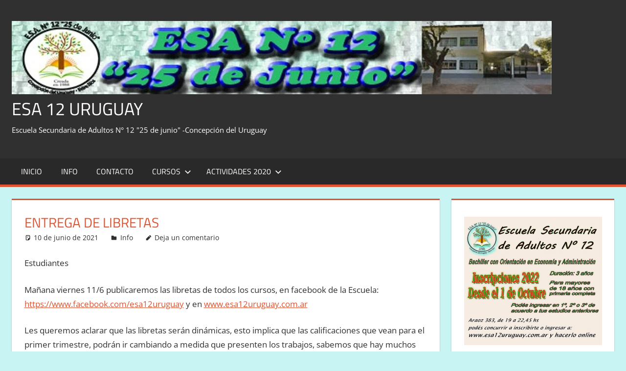

--- FILE ---
content_type: text/html; charset=UTF-8
request_url: https://www.esa12uruguay.com.ar/blog/2021/06/10/entrega-de-libretas/
body_size: 12294
content:
<!DOCTYPE html>
<html lang="es">

<head>
<meta charset="UTF-8">
<meta name="viewport" content="width=device-width, initial-scale=1">
<link rel="profile" href="http://gmpg.org/xfn/11">
<link rel="pingback" href="https://www.esa12uruguay.com.ar/xmlrpc.php">

<title>Entrega de libretas &#8211; ESA 12 Uruguay</title>
<meta name='robots' content='max-image-preview:large' />
	<style>img:is([sizes="auto" i], [sizes^="auto," i]) { contain-intrinsic-size: 3000px 1500px }</style>
	<link rel="alternate" type="application/rss+xml" title="ESA 12 Uruguay &raquo; Feed" href="https://www.esa12uruguay.com.ar/feed/" />
<link rel="alternate" type="application/rss+xml" title="ESA 12 Uruguay &raquo; Feed de los comentarios" href="https://www.esa12uruguay.com.ar/comments/feed/" />
<link rel="alternate" type="application/rss+xml" title="ESA 12 Uruguay &raquo; Comentario Entrega de libretas del feed" href="https://www.esa12uruguay.com.ar/blog/2021/06/10/entrega-de-libretas/feed/" />
<script type="text/javascript">
/* <![CDATA[ */
window._wpemojiSettings = {"baseUrl":"https:\/\/s.w.org\/images\/core\/emoji\/16.0.1\/72x72\/","ext":".png","svgUrl":"https:\/\/s.w.org\/images\/core\/emoji\/16.0.1\/svg\/","svgExt":".svg","source":{"concatemoji":"https:\/\/www.esa12uruguay.com.ar\/wp-includes\/js\/wp-emoji-release.min.js?ver=6.8.3"}};
/*! This file is auto-generated */
!function(s,n){var o,i,e;function c(e){try{var t={supportTests:e,timestamp:(new Date).valueOf()};sessionStorage.setItem(o,JSON.stringify(t))}catch(e){}}function p(e,t,n){e.clearRect(0,0,e.canvas.width,e.canvas.height),e.fillText(t,0,0);var t=new Uint32Array(e.getImageData(0,0,e.canvas.width,e.canvas.height).data),a=(e.clearRect(0,0,e.canvas.width,e.canvas.height),e.fillText(n,0,0),new Uint32Array(e.getImageData(0,0,e.canvas.width,e.canvas.height).data));return t.every(function(e,t){return e===a[t]})}function u(e,t){e.clearRect(0,0,e.canvas.width,e.canvas.height),e.fillText(t,0,0);for(var n=e.getImageData(16,16,1,1),a=0;a<n.data.length;a++)if(0!==n.data[a])return!1;return!0}function f(e,t,n,a){switch(t){case"flag":return n(e,"\ud83c\udff3\ufe0f\u200d\u26a7\ufe0f","\ud83c\udff3\ufe0f\u200b\u26a7\ufe0f")?!1:!n(e,"\ud83c\udde8\ud83c\uddf6","\ud83c\udde8\u200b\ud83c\uddf6")&&!n(e,"\ud83c\udff4\udb40\udc67\udb40\udc62\udb40\udc65\udb40\udc6e\udb40\udc67\udb40\udc7f","\ud83c\udff4\u200b\udb40\udc67\u200b\udb40\udc62\u200b\udb40\udc65\u200b\udb40\udc6e\u200b\udb40\udc67\u200b\udb40\udc7f");case"emoji":return!a(e,"\ud83e\udedf")}return!1}function g(e,t,n,a){var r="undefined"!=typeof WorkerGlobalScope&&self instanceof WorkerGlobalScope?new OffscreenCanvas(300,150):s.createElement("canvas"),o=r.getContext("2d",{willReadFrequently:!0}),i=(o.textBaseline="top",o.font="600 32px Arial",{});return e.forEach(function(e){i[e]=t(o,e,n,a)}),i}function t(e){var t=s.createElement("script");t.src=e,t.defer=!0,s.head.appendChild(t)}"undefined"!=typeof Promise&&(o="wpEmojiSettingsSupports",i=["flag","emoji"],n.supports={everything:!0,everythingExceptFlag:!0},e=new Promise(function(e){s.addEventListener("DOMContentLoaded",e,{once:!0})}),new Promise(function(t){var n=function(){try{var e=JSON.parse(sessionStorage.getItem(o));if("object"==typeof e&&"number"==typeof e.timestamp&&(new Date).valueOf()<e.timestamp+604800&&"object"==typeof e.supportTests)return e.supportTests}catch(e){}return null}();if(!n){if("undefined"!=typeof Worker&&"undefined"!=typeof OffscreenCanvas&&"undefined"!=typeof URL&&URL.createObjectURL&&"undefined"!=typeof Blob)try{var e="postMessage("+g.toString()+"("+[JSON.stringify(i),f.toString(),p.toString(),u.toString()].join(",")+"));",a=new Blob([e],{type:"text/javascript"}),r=new Worker(URL.createObjectURL(a),{name:"wpTestEmojiSupports"});return void(r.onmessage=function(e){c(n=e.data),r.terminate(),t(n)})}catch(e){}c(n=g(i,f,p,u))}t(n)}).then(function(e){for(var t in e)n.supports[t]=e[t],n.supports.everything=n.supports.everything&&n.supports[t],"flag"!==t&&(n.supports.everythingExceptFlag=n.supports.everythingExceptFlag&&n.supports[t]);n.supports.everythingExceptFlag=n.supports.everythingExceptFlag&&!n.supports.flag,n.DOMReady=!1,n.readyCallback=function(){n.DOMReady=!0}}).then(function(){return e}).then(function(){var e;n.supports.everything||(n.readyCallback(),(e=n.source||{}).concatemoji?t(e.concatemoji):e.wpemoji&&e.twemoji&&(t(e.twemoji),t(e.wpemoji)))}))}((window,document),window._wpemojiSettings);
/* ]]> */
</script>

<link rel='stylesheet' id='tortuga-theme-fonts-css' href='https://www.esa12uruguay.com.ar/wp-content/fonts/ed6cad709d7cbb3086f1b0e20f05699a.css?ver=20201110' type='text/css' media='all' />
<style id='wp-emoji-styles-inline-css' type='text/css'>

	img.wp-smiley, img.emoji {
		display: inline !important;
		border: none !important;
		box-shadow: none !important;
		height: 1em !important;
		width: 1em !important;
		margin: 0 0.07em !important;
		vertical-align: -0.1em !important;
		background: none !important;
		padding: 0 !important;
	}
</style>
<link rel='stylesheet' id='wp-block-library-css' href='https://www.esa12uruguay.com.ar/wp-includes/css/dist/block-library/style.min.css?ver=6.8.3' type='text/css' media='all' />
<style id='classic-theme-styles-inline-css' type='text/css'>
/*! This file is auto-generated */
.wp-block-button__link{color:#fff;background-color:#32373c;border-radius:9999px;box-shadow:none;text-decoration:none;padding:calc(.667em + 2px) calc(1.333em + 2px);font-size:1.125em}.wp-block-file__button{background:#32373c;color:#fff;text-decoration:none}
</style>
<style id='global-styles-inline-css' type='text/css'>
:root{--wp--preset--aspect-ratio--square: 1;--wp--preset--aspect-ratio--4-3: 4/3;--wp--preset--aspect-ratio--3-4: 3/4;--wp--preset--aspect-ratio--3-2: 3/2;--wp--preset--aspect-ratio--2-3: 2/3;--wp--preset--aspect-ratio--16-9: 16/9;--wp--preset--aspect-ratio--9-16: 9/16;--wp--preset--color--black: #000000;--wp--preset--color--cyan-bluish-gray: #abb8c3;--wp--preset--color--white: #ffffff;--wp--preset--color--pale-pink: #f78da7;--wp--preset--color--vivid-red: #cf2e2e;--wp--preset--color--luminous-vivid-orange: #ff6900;--wp--preset--color--luminous-vivid-amber: #fcb900;--wp--preset--color--light-green-cyan: #7bdcb5;--wp--preset--color--vivid-green-cyan: #00d084;--wp--preset--color--pale-cyan-blue: #8ed1fc;--wp--preset--color--vivid-cyan-blue: #0693e3;--wp--preset--color--vivid-purple: #9b51e0;--wp--preset--color--primary: #dd5533;--wp--preset--color--secondary: #c43c1a;--wp--preset--color--tertiary: #aa2200;--wp--preset--color--accent: #3355dd;--wp--preset--color--highlight: #2bc41a;--wp--preset--color--light-gray: #f0f0f0;--wp--preset--color--gray: #999999;--wp--preset--color--dark-gray: #303030;--wp--preset--gradient--vivid-cyan-blue-to-vivid-purple: linear-gradient(135deg,rgba(6,147,227,1) 0%,rgb(155,81,224) 100%);--wp--preset--gradient--light-green-cyan-to-vivid-green-cyan: linear-gradient(135deg,rgb(122,220,180) 0%,rgb(0,208,130) 100%);--wp--preset--gradient--luminous-vivid-amber-to-luminous-vivid-orange: linear-gradient(135deg,rgba(252,185,0,1) 0%,rgba(255,105,0,1) 100%);--wp--preset--gradient--luminous-vivid-orange-to-vivid-red: linear-gradient(135deg,rgba(255,105,0,1) 0%,rgb(207,46,46) 100%);--wp--preset--gradient--very-light-gray-to-cyan-bluish-gray: linear-gradient(135deg,rgb(238,238,238) 0%,rgb(169,184,195) 100%);--wp--preset--gradient--cool-to-warm-spectrum: linear-gradient(135deg,rgb(74,234,220) 0%,rgb(151,120,209) 20%,rgb(207,42,186) 40%,rgb(238,44,130) 60%,rgb(251,105,98) 80%,rgb(254,248,76) 100%);--wp--preset--gradient--blush-light-purple: linear-gradient(135deg,rgb(255,206,236) 0%,rgb(152,150,240) 100%);--wp--preset--gradient--blush-bordeaux: linear-gradient(135deg,rgb(254,205,165) 0%,rgb(254,45,45) 50%,rgb(107,0,62) 100%);--wp--preset--gradient--luminous-dusk: linear-gradient(135deg,rgb(255,203,112) 0%,rgb(199,81,192) 50%,rgb(65,88,208) 100%);--wp--preset--gradient--pale-ocean: linear-gradient(135deg,rgb(255,245,203) 0%,rgb(182,227,212) 50%,rgb(51,167,181) 100%);--wp--preset--gradient--electric-grass: linear-gradient(135deg,rgb(202,248,128) 0%,rgb(113,206,126) 100%);--wp--preset--gradient--midnight: linear-gradient(135deg,rgb(2,3,129) 0%,rgb(40,116,252) 100%);--wp--preset--font-size--small: 13px;--wp--preset--font-size--medium: 20px;--wp--preset--font-size--large: 36px;--wp--preset--font-size--x-large: 42px;--wp--preset--spacing--20: 0.44rem;--wp--preset--spacing--30: 0.67rem;--wp--preset--spacing--40: 1rem;--wp--preset--spacing--50: 1.5rem;--wp--preset--spacing--60: 2.25rem;--wp--preset--spacing--70: 3.38rem;--wp--preset--spacing--80: 5.06rem;--wp--preset--shadow--natural: 6px 6px 9px rgba(0, 0, 0, 0.2);--wp--preset--shadow--deep: 12px 12px 50px rgba(0, 0, 0, 0.4);--wp--preset--shadow--sharp: 6px 6px 0px rgba(0, 0, 0, 0.2);--wp--preset--shadow--outlined: 6px 6px 0px -3px rgba(255, 255, 255, 1), 6px 6px rgba(0, 0, 0, 1);--wp--preset--shadow--crisp: 6px 6px 0px rgba(0, 0, 0, 1);}:where(.is-layout-flex){gap: 0.5em;}:where(.is-layout-grid){gap: 0.5em;}body .is-layout-flex{display: flex;}.is-layout-flex{flex-wrap: wrap;align-items: center;}.is-layout-flex > :is(*, div){margin: 0;}body .is-layout-grid{display: grid;}.is-layout-grid > :is(*, div){margin: 0;}:where(.wp-block-columns.is-layout-flex){gap: 2em;}:where(.wp-block-columns.is-layout-grid){gap: 2em;}:where(.wp-block-post-template.is-layout-flex){gap: 1.25em;}:where(.wp-block-post-template.is-layout-grid){gap: 1.25em;}.has-black-color{color: var(--wp--preset--color--black) !important;}.has-cyan-bluish-gray-color{color: var(--wp--preset--color--cyan-bluish-gray) !important;}.has-white-color{color: var(--wp--preset--color--white) !important;}.has-pale-pink-color{color: var(--wp--preset--color--pale-pink) !important;}.has-vivid-red-color{color: var(--wp--preset--color--vivid-red) !important;}.has-luminous-vivid-orange-color{color: var(--wp--preset--color--luminous-vivid-orange) !important;}.has-luminous-vivid-amber-color{color: var(--wp--preset--color--luminous-vivid-amber) !important;}.has-light-green-cyan-color{color: var(--wp--preset--color--light-green-cyan) !important;}.has-vivid-green-cyan-color{color: var(--wp--preset--color--vivid-green-cyan) !important;}.has-pale-cyan-blue-color{color: var(--wp--preset--color--pale-cyan-blue) !important;}.has-vivid-cyan-blue-color{color: var(--wp--preset--color--vivid-cyan-blue) !important;}.has-vivid-purple-color{color: var(--wp--preset--color--vivid-purple) !important;}.has-black-background-color{background-color: var(--wp--preset--color--black) !important;}.has-cyan-bluish-gray-background-color{background-color: var(--wp--preset--color--cyan-bluish-gray) !important;}.has-white-background-color{background-color: var(--wp--preset--color--white) !important;}.has-pale-pink-background-color{background-color: var(--wp--preset--color--pale-pink) !important;}.has-vivid-red-background-color{background-color: var(--wp--preset--color--vivid-red) !important;}.has-luminous-vivid-orange-background-color{background-color: var(--wp--preset--color--luminous-vivid-orange) !important;}.has-luminous-vivid-amber-background-color{background-color: var(--wp--preset--color--luminous-vivid-amber) !important;}.has-light-green-cyan-background-color{background-color: var(--wp--preset--color--light-green-cyan) !important;}.has-vivid-green-cyan-background-color{background-color: var(--wp--preset--color--vivid-green-cyan) !important;}.has-pale-cyan-blue-background-color{background-color: var(--wp--preset--color--pale-cyan-blue) !important;}.has-vivid-cyan-blue-background-color{background-color: var(--wp--preset--color--vivid-cyan-blue) !important;}.has-vivid-purple-background-color{background-color: var(--wp--preset--color--vivid-purple) !important;}.has-black-border-color{border-color: var(--wp--preset--color--black) !important;}.has-cyan-bluish-gray-border-color{border-color: var(--wp--preset--color--cyan-bluish-gray) !important;}.has-white-border-color{border-color: var(--wp--preset--color--white) !important;}.has-pale-pink-border-color{border-color: var(--wp--preset--color--pale-pink) !important;}.has-vivid-red-border-color{border-color: var(--wp--preset--color--vivid-red) !important;}.has-luminous-vivid-orange-border-color{border-color: var(--wp--preset--color--luminous-vivid-orange) !important;}.has-luminous-vivid-amber-border-color{border-color: var(--wp--preset--color--luminous-vivid-amber) !important;}.has-light-green-cyan-border-color{border-color: var(--wp--preset--color--light-green-cyan) !important;}.has-vivid-green-cyan-border-color{border-color: var(--wp--preset--color--vivid-green-cyan) !important;}.has-pale-cyan-blue-border-color{border-color: var(--wp--preset--color--pale-cyan-blue) !important;}.has-vivid-cyan-blue-border-color{border-color: var(--wp--preset--color--vivid-cyan-blue) !important;}.has-vivid-purple-border-color{border-color: var(--wp--preset--color--vivid-purple) !important;}.has-vivid-cyan-blue-to-vivid-purple-gradient-background{background: var(--wp--preset--gradient--vivid-cyan-blue-to-vivid-purple) !important;}.has-light-green-cyan-to-vivid-green-cyan-gradient-background{background: var(--wp--preset--gradient--light-green-cyan-to-vivid-green-cyan) !important;}.has-luminous-vivid-amber-to-luminous-vivid-orange-gradient-background{background: var(--wp--preset--gradient--luminous-vivid-amber-to-luminous-vivid-orange) !important;}.has-luminous-vivid-orange-to-vivid-red-gradient-background{background: var(--wp--preset--gradient--luminous-vivid-orange-to-vivid-red) !important;}.has-very-light-gray-to-cyan-bluish-gray-gradient-background{background: var(--wp--preset--gradient--very-light-gray-to-cyan-bluish-gray) !important;}.has-cool-to-warm-spectrum-gradient-background{background: var(--wp--preset--gradient--cool-to-warm-spectrum) !important;}.has-blush-light-purple-gradient-background{background: var(--wp--preset--gradient--blush-light-purple) !important;}.has-blush-bordeaux-gradient-background{background: var(--wp--preset--gradient--blush-bordeaux) !important;}.has-luminous-dusk-gradient-background{background: var(--wp--preset--gradient--luminous-dusk) !important;}.has-pale-ocean-gradient-background{background: var(--wp--preset--gradient--pale-ocean) !important;}.has-electric-grass-gradient-background{background: var(--wp--preset--gradient--electric-grass) !important;}.has-midnight-gradient-background{background: var(--wp--preset--gradient--midnight) !important;}.has-small-font-size{font-size: var(--wp--preset--font-size--small) !important;}.has-medium-font-size{font-size: var(--wp--preset--font-size--medium) !important;}.has-large-font-size{font-size: var(--wp--preset--font-size--large) !important;}.has-x-large-font-size{font-size: var(--wp--preset--font-size--x-large) !important;}
:where(.wp-block-post-template.is-layout-flex){gap: 1.25em;}:where(.wp-block-post-template.is-layout-grid){gap: 1.25em;}
:where(.wp-block-columns.is-layout-flex){gap: 2em;}:where(.wp-block-columns.is-layout-grid){gap: 2em;}
:root :where(.wp-block-pullquote){font-size: 1.5em;line-height: 1.6;}
</style>
<link rel='stylesheet' id='page-visit-counter-pro-css' href='https://www.esa12uruguay.com.ar/wp-content/plugins/page-visit-counter/public/css/page-visit-counter-public.css?ver=6.0.8' type='text/css' media='all' />
<link rel='stylesheet' id='tortuga-stylesheet-css' href='https://www.esa12uruguay.com.ar/wp-content/themes/tortuga/style.css?ver=2.4.0' type='text/css' media='all' />
<link rel='stylesheet' id='tortuga-safari-flexbox-fixes-css' href='https://www.esa12uruguay.com.ar/wp-content/themes/tortuga/assets/css/safari-flexbox-fixes.css?ver=20200420' type='text/css' media='all' />
<script type="text/javascript" src="https://www.esa12uruguay.com.ar/wp-includes/js/jquery/jquery.min.js?ver=3.7.1" id="jquery-core-js"></script>
<script type="text/javascript" src="https://www.esa12uruguay.com.ar/wp-includes/js/jquery/jquery-migrate.min.js?ver=3.4.1" id="jquery-migrate-js"></script>
<script type="text/javascript" src="https://www.esa12uruguay.com.ar/wp-content/plugins/page-visit-counter/public/js/page-visit-counter-public.js?ver=6.0.8" id="page-visit-counter-pro-js"></script>
<!--[if lt IE 9]>
<script type="text/javascript" src="https://www.esa12uruguay.com.ar/wp-content/themes/tortuga/assets/js/html5shiv.min.js?ver=3.7.3" id="html5shiv-js"></script>
<![endif]-->
<script type="text/javascript" src="https://www.esa12uruguay.com.ar/wp-content/themes/tortuga/assets/js/svgxuse.min.js?ver=1.2.6" id="svgxuse-js"></script>
<link rel="https://api.w.org/" href="https://www.esa12uruguay.com.ar/wp-json/" /><link rel="alternate" title="JSON" type="application/json" href="https://www.esa12uruguay.com.ar/wp-json/wp/v2/posts/399" /><link rel="EditURI" type="application/rsd+xml" title="RSD" href="https://www.esa12uruguay.com.ar/xmlrpc.php?rsd" />
<meta name="generator" content="WordPress 6.8.3" />
<link rel="canonical" href="https://www.esa12uruguay.com.ar/blog/2021/06/10/entrega-de-libretas/" />
<link rel='shortlink' href='https://www.esa12uruguay.com.ar/?p=399' />
<link rel="alternate" title="oEmbed (JSON)" type="application/json+oembed" href="https://www.esa12uruguay.com.ar/wp-json/oembed/1.0/embed?url=https%3A%2F%2Fwww.esa12uruguay.com.ar%2Fblog%2F2021%2F06%2F10%2Fentrega-de-libretas%2F" />
<link rel="alternate" title="oEmbed (XML)" type="text/xml+oembed" href="https://www.esa12uruguay.com.ar/wp-json/oembed/1.0/embed?url=https%3A%2F%2Fwww.esa12uruguay.com.ar%2Fblog%2F2021%2F06%2F10%2Fentrega-de-libretas%2F&#038;format=xml" />
<style type="text/css">.recentcomments a{display:inline !important;padding:0 !important;margin:0 !important;}</style><style type="text/css" id="custom-background-css">
body.custom-background { background-color: #c8f4f4; }
</style>
	<link rel="icon" href="https://www.esa12uruguay.com.ar/wp-content/uploads/2021/03/cropped-logoesa12-32x32.jpg" sizes="32x32" />
<link rel="icon" href="https://www.esa12uruguay.com.ar/wp-content/uploads/2021/03/cropped-logoesa12-192x192.jpg" sizes="192x192" />
<link rel="apple-touch-icon" href="https://www.esa12uruguay.com.ar/wp-content/uploads/2021/03/cropped-logoesa12-180x180.jpg" />
<meta name="msapplication-TileImage" content="https://www.esa12uruguay.com.ar/wp-content/uploads/2021/03/cropped-logoesa12-270x270.jpg" />
</head>

<body class="wp-singular post-template-default single single-post postid-399 single-format-standard custom-background wp-custom-logo wp-embed-responsive wp-theme-tortuga post-layout-two-columns post-layout-columns author-hidden">

	
	<div id="page" class="hfeed site">

		<a class="skip-link screen-reader-text" href="#content">Saltar al contenido</a>

		
		
		<header id="masthead" class="site-header clearfix" role="banner">

			<div class="header-main container clearfix">

				<div id="logo" class="site-branding clearfix">

					<a href="https://www.esa12uruguay.com.ar/" class="custom-logo-link" rel="home"><img width="1104" height="150" src="https://www.esa12uruguay.com.ar/wp-content/uploads/2021/03/cropped-Bannerpaginaesa12-copia-2-1.jpg" class="custom-logo" alt="ESA 12 Uruguay" decoding="async" fetchpriority="high" srcset="https://www.esa12uruguay.com.ar/wp-content/uploads/2021/03/cropped-Bannerpaginaesa12-copia-2-1.jpg 1104w, https://www.esa12uruguay.com.ar/wp-content/uploads/2021/03/cropped-Bannerpaginaesa12-copia-2-1-300x41.jpg 300w, https://www.esa12uruguay.com.ar/wp-content/uploads/2021/03/cropped-Bannerpaginaesa12-copia-2-1-1024x139.jpg 1024w, https://www.esa12uruguay.com.ar/wp-content/uploads/2021/03/cropped-Bannerpaginaesa12-copia-2-1-768x104.jpg 768w" sizes="(max-width: 1104px) 100vw, 1104px" /></a>					
			<p class="site-title"><a href="https://www.esa12uruguay.com.ar/" rel="home">ESA 12 Uruguay</a></p>

								
			<p class="site-description">Escuela Secundaria de Adultos N° 12 &quot;25 de junio&quot; -Concepción del Uruguay</p>

			
				</div><!-- .site-branding -->

				<div class="header-widgets clearfix">

					
				</div><!-- .header-widgets -->

			</div><!-- .header-main -->

			

	<div id="main-navigation-wrap" class="primary-navigation-wrap">

		<div class="primary-navigation-container container">

			
			<button class="primary-menu-toggle menu-toggle" aria-controls="primary-menu" aria-expanded="false" >
				<svg class="icon icon-menu" aria-hidden="true" role="img"> <use xlink:href="https://www.esa12uruguay.com.ar/wp-content/themes/tortuga/assets/icons/genericons-neue.svg#menu"></use> </svg><svg class="icon icon-close" aria-hidden="true" role="img"> <use xlink:href="https://www.esa12uruguay.com.ar/wp-content/themes/tortuga/assets/icons/genericons-neue.svg#close"></use> </svg>				<span class="menu-toggle-text">Menú</span>
			</button>

			<div class="primary-navigation">

				<nav id="site-navigation" class="main-navigation" role="navigation"  aria-label="Menú principal">

					<ul id="primary-menu" class="menu"><li id="menu-item-26" class="menu-item menu-item-type-custom menu-item-object-custom menu-item-home menu-item-26"><a href="http://www.esa12uruguay.com.ar/">Inicio</a></li>
<li id="menu-item-60" class="menu-item menu-item-type-taxonomy menu-item-object-category current-post-ancestor current-menu-parent current-post-parent menu-item-60"><a href="https://www.esa12uruguay.com.ar/blog/category/informaciones-generales/">Info</a></li>
<li id="menu-item-29" class="menu-item menu-item-type-post_type menu-item-object-page menu-item-29"><a href="https://www.esa12uruguay.com.ar/contacto/">Contacto</a></li>
<li id="menu-item-47" class="menu-item menu-item-type-taxonomy menu-item-object-category menu-item-has-children menu-item-47"><a href="https://www.esa12uruguay.com.ar/blog/category/actividades-por-cursos/">Cursos<svg class="icon icon-expand" aria-hidden="true" role="img"> <use xlink:href="https://www.esa12uruguay.com.ar/wp-content/themes/tortuga/assets/icons/genericons-neue.svg#expand"></use> </svg></a>
<ul class="sub-menu">
	<li id="menu-item-48" class="menu-item menu-item-type-taxonomy menu-item-object-category menu-item-48"><a href="https://www.esa12uruguay.com.ar/blog/category/actividades-por-cursos/1a/">1A</a></li>
	<li id="menu-item-49" class="menu-item menu-item-type-taxonomy menu-item-object-category menu-item-49"><a href="https://www.esa12uruguay.com.ar/blog/category/actividades-por-cursos/1b/">1B</a></li>
	<li id="menu-item-50" class="menu-item menu-item-type-taxonomy menu-item-object-category menu-item-50"><a href="https://www.esa12uruguay.com.ar/blog/category/actividades-por-cursos/1c/">1C</a></li>
	<li id="menu-item-51" class="menu-item menu-item-type-taxonomy menu-item-object-category menu-item-51"><a href="https://www.esa12uruguay.com.ar/blog/category/actividades-por-cursos/1d/">1D</a></li>
	<li id="menu-item-52" class="menu-item menu-item-type-taxonomy menu-item-object-category menu-item-52"><a href="https://www.esa12uruguay.com.ar/blog/category/actividades-por-cursos/2a/">2A</a></li>
	<li id="menu-item-53" class="menu-item menu-item-type-taxonomy menu-item-object-category menu-item-53"><a href="https://www.esa12uruguay.com.ar/blog/category/actividades-por-cursos/2b/">2B</a></li>
	<li id="menu-item-54" class="menu-item menu-item-type-taxonomy menu-item-object-category menu-item-54"><a href="https://www.esa12uruguay.com.ar/blog/category/actividades-por-cursos/2c/">2C</a></li>
	<li id="menu-item-55" class="menu-item menu-item-type-taxonomy menu-item-object-category menu-item-55"><a href="https://www.esa12uruguay.com.ar/blog/category/actividades-por-cursos/2d/">2D</a></li>
	<li id="menu-item-56" class="menu-item menu-item-type-taxonomy menu-item-object-category menu-item-56"><a href="https://www.esa12uruguay.com.ar/blog/category/actividades-por-cursos/3a/">3A</a></li>
	<li id="menu-item-57" class="menu-item menu-item-type-taxonomy menu-item-object-category menu-item-57"><a href="https://www.esa12uruguay.com.ar/blog/category/actividades-por-cursos/3b/">3B</a></li>
	<li id="menu-item-58" class="menu-item menu-item-type-taxonomy menu-item-object-category menu-item-58"><a href="https://www.esa12uruguay.com.ar/blog/category/actividades-por-cursos/3c/">3C</a></li>
	<li id="menu-item-59" class="menu-item menu-item-type-taxonomy menu-item-object-category menu-item-59"><a href="https://www.esa12uruguay.com.ar/blog/category/actividades-por-cursos/3d/">3D</a></li>
</ul>
</li>
<li id="menu-item-269" class="menu-item menu-item-type-post_type menu-item-object-page menu-item-has-children menu-item-269"><a href="https://www.esa12uruguay.com.ar/actividades-2020/">Actividades 2020<svg class="icon icon-expand" aria-hidden="true" role="img"> <use xlink:href="https://www.esa12uruguay.com.ar/wp-content/themes/tortuga/assets/icons/genericons-neue.svg#expand"></use> </svg></a>
<ul class="sub-menu">
	<li id="menu-item-270" class="menu-item menu-item-type-custom menu-item-object-custom menu-item-270"><a href="http://victorhutt.com.ar/index.php/category/cursos/1a/">1A 2020</a></li>
	<li id="menu-item-271" class="menu-item menu-item-type-custom menu-item-object-custom menu-item-271"><a href="http://victorhutt.com.ar/index.php/category/cursos/1b">1B 2020</a></li>
	<li id="menu-item-272" class="menu-item menu-item-type-custom menu-item-object-custom menu-item-272"><a href="http://victorhutt.com.ar/index.php/category/cursos/1c">1C 2020</a></li>
	<li id="menu-item-273" class="menu-item menu-item-type-custom menu-item-object-custom menu-item-273"><a href="http://victorhutt.com.ar/index.php/category/cursos/1d">1D 2020</a></li>
	<li id="menu-item-274" class="menu-item menu-item-type-custom menu-item-object-custom menu-item-274"><a href="http://victorhutt.com.ar/index.php/category/cursos/2a">2A 2020</a></li>
	<li id="menu-item-275" class="menu-item menu-item-type-custom menu-item-object-custom menu-item-275"><a href="http://victorhutt.com.ar/index.php/category/cursos/2b">2B 2020</a></li>
	<li id="menu-item-276" class="menu-item menu-item-type-custom menu-item-object-custom menu-item-276"><a href="http://victorhutt.com.ar/index.php/category/cursos/2c">2C 2020</a></li>
	<li id="menu-item-277" class="menu-item menu-item-type-custom menu-item-object-custom menu-item-277"><a href="http://victorhutt.com.ar/index.php/category/cursos/2d">2D 2020</a></li>
	<li id="menu-item-278" class="menu-item menu-item-type-custom menu-item-object-custom menu-item-278"><a href="http://victorhutt.com.ar/index.php/category/cursos/3a">3A 2020</a></li>
	<li id="menu-item-279" class="menu-item menu-item-type-custom menu-item-object-custom menu-item-279"><a href="http://victorhutt.com.ar/index.php/category/cursos/3b">3B 2020</a></li>
	<li id="menu-item-280" class="menu-item menu-item-type-custom menu-item-object-custom menu-item-280"><a href="http://victorhutt.com.ar/index.php/category/cursos/3c">3C 2020</a></li>
	<li id="menu-item-281" class="menu-item menu-item-type-custom menu-item-object-custom menu-item-281"><a href="http://victorhutt.com.ar/index.php/category/cursos/3d">3D 2020</a></li>
</ul>
</li>
</ul>				</nav><!-- #site-navigation -->

			</div><!-- .primary-navigation -->

		</div>

	</div>



		</header><!-- #masthead -->

		
		
		
		<div id="content" class="site-content container clearfix">

	<section id="primary" class="content-single content-area">
		<main id="main" class="site-main" role="main">

		
<article id="post-399" class="post-399 post type-post status-publish format-standard hentry category-informaciones-generales">

	
	<header class="entry-header">

		<h1 class="entry-title">Entrega de libretas</h1>
		<div class="entry-meta"><span class="meta-date"><svg class="icon icon-standard" aria-hidden="true" role="img"> <use xlink:href="https://www.esa12uruguay.com.ar/wp-content/themes/tortuga/assets/icons/genericons-neue.svg#standard"></use> </svg><a href="https://www.esa12uruguay.com.ar/blog/2021/06/10/entrega-de-libretas/" title="21:51" rel="bookmark"><time class="entry-date published updated" datetime="2021-06-10T21:51:59-03:00">10 de junio de 2021</time></a></span><span class="meta-author"> <svg class="icon icon-user" aria-hidden="true" role="img"> <use xlink:href="https://www.esa12uruguay.com.ar/wp-content/themes/tortuga/assets/icons/genericons-neue.svg#user"></use> </svg><span class="author vcard"><a class="url fn n" href="https://www.esa12uruguay.com.ar/blog/author/victor/" title="Ver todas las entradas de Victor" rel="author">Victor</a></span></span><span class="meta-category"> <svg class="icon icon-category" aria-hidden="true" role="img"> <use xlink:href="https://www.esa12uruguay.com.ar/wp-content/themes/tortuga/assets/icons/genericons-neue.svg#category"></use> </svg><a href="https://www.esa12uruguay.com.ar/blog/category/informaciones-generales/" rel="category tag">Info</a></span><span class="meta-comments"> <svg class="icon icon-edit" aria-hidden="true" role="img"> <use xlink:href="https://www.esa12uruguay.com.ar/wp-content/themes/tortuga/assets/icons/genericons-neue.svg#edit"></use> </svg><a href="https://www.esa12uruguay.com.ar/blog/2021/06/10/entrega-de-libretas/#respond">Deja un comentario</a></span></div>
	</header><!-- .entry-header -->

	<div class="entry-content clearfix">

		<body>
<p>Estudiantes</p>



<p>Mañana viernes 11/6 publicaremos las libretas de todos los cursos, en facebook de la Escuela: <a href="https://www.facebook.com/esa12uruguay">https://www.facebook.com/esa12uruguay</a> y en <a href="https://www.esa12uruguay.com.ar">www.esa12uruguay.com.ar</a></p>



<p>Les queremos aclarar que las libretas serán dinámicas, esto implica que las calificaciones que vean para el primer trimestre, podrán ir cambiando a medida que presenten los trabajos, sabemos que hay muchos profes evaluando trabajos en estos días, puede suceder que carguen la calificación En proceso y en los días siguientes lo cambien a Aprobado, no es necesario que reclamen si enviaron trabajos y no les aparece la calificación, eso puede cambiar en los días siguientes.</p>



<p>Las calificaciones serán de dos tipos, no habrá calificaciones numéricas:</p>



<p>Ap, significa que han aprobado el trimestre</p>



<p>En, significa que continúan en proceso para aprobar el trimestre</p>
</body> <div class="page_counter_label"><span class="page_counter_text" style="color:#ffffff;background:#47110c;">Total Page Visits: 404 - Today Page Visits: 1</span></div>
		
	</div><!-- .entry-content -->

	<footer class="entry-footer">

						
	<nav class="navigation post-navigation" aria-label="Entradas">
		<h2 class="screen-reader-text">Navegación de entradas</h2>
		<div class="nav-links"><div class="nav-previous"><a href="https://www.esa12uruguay.com.ar/blog/2021/05/19/aislamiento-por-caso-positivo-de-covid-1ro-a-burbuja-a/" rel="prev"><span class="screen-reader-text">Entrada anterior:</span>Aislamiento por caso positivo de covid &#8211; 1ro A &#8211; Burbuja a</a></div><div class="nav-next"><a href="https://www.esa12uruguay.com.ar/blog/2021/06/10/mesas-de-examenes-para-rendir-previas-turno-de-junio-julio/" rel="next"><span class="screen-reader-text">Siguiente entrada:</span>Mesas de exámenes para rendir previas, turno de Junio Julio</a></div></div>
	</nav>
	</footer><!-- .entry-footer -->

</article>

	<div id="comments" class="comments-area">

		
		
			<div id="respond" class="comment-respond">
		<h3 id="reply-title" class="comment-reply-title"><span>Deja un comentario</span> <small><a rel="nofollow" id="cancel-comment-reply-link" href="/blog/2021/06/10/entrega-de-libretas/#respond" style="display:none;">Cancelar la respuesta</a></small></h3><form action="https://www.esa12uruguay.com.ar/wp-comments-post.php" method="post" id="commentform" class="comment-form"><p class="comment-notes"><span id="email-notes">Tu dirección de correo electrónico no será publicada.</span> <span class="required-field-message">Los campos obligatorios están marcados con <span class="required">*</span></span></p><p class="comment-form-comment"><label for="comment">Comentario <span class="required">*</span></label> <textarea id="comment" name="comment" cols="45" rows="8" maxlength="65525" required></textarea></p><p class="comment-form-author"><label for="author">Nombre <span class="required">*</span></label> <input id="author" name="author" type="text" value="" size="30" maxlength="245" autocomplete="name" required /></p>
<p class="comment-form-email"><label for="email">Correo electrónico <span class="required">*</span></label> <input id="email" name="email" type="email" value="" size="30" maxlength="100" aria-describedby="email-notes" autocomplete="email" required /></p>
<p class="comment-form-url"><label for="url">Web</label> <input id="url" name="url" type="url" value="" size="30" maxlength="200" autocomplete="url" /></p>
<p class="comment-form-cookies-consent"><input id="wp-comment-cookies-consent" name="wp-comment-cookies-consent" type="checkbox" value="yes" /> <label for="wp-comment-cookies-consent">Guarda mi nombre, correo electrónico y web en este navegador para la próxima vez que comente.</label></p>
<p class="form-submit"><input name="submit" type="submit" id="submit" class="submit" value="Publicar el comentario" /> <input type='hidden' name='comment_post_ID' value='399' id='comment_post_ID' />
<input type='hidden' name='comment_parent' id='comment_parent' value='0' />
</p></form>	</div><!-- #respond -->
	
	</div><!-- #comments -->


		</main><!-- #main -->
	</section><!-- #primary -->

	
	<section id="secondary" class="sidebar widget-area clearfix" role="complementary">

		<div class="widget-wrap"><aside id="block-2" class="widget widget_block widget_media_image clearfix"><body>
<figure class="wp-block-image size-large"><a href="http://www.esa12uruguay.com.ar/blog/2021/09/30/inscripcion-para-el-ciclo-lectivo-2022/"><img decoding="async" width="1024" height="956" src="http://www.esa12uruguay.com.ar/wp-content/uploads/2022/02/esa12inscripcion2022-copia-1024x956.jpg" alt="" class="wp-image-450" loading="lazy" srcset="https://www.esa12uruguay.com.ar/wp-content/uploads/2022/02/esa12inscripcion2022-copia-1024x956.jpg 1024w, https://www.esa12uruguay.com.ar/wp-content/uploads/2022/02/esa12inscripcion2022-copia-300x280.jpg 300w, https://www.esa12uruguay.com.ar/wp-content/uploads/2022/02/esa12inscripcion2022-copia-768x717.jpg 768w, https://www.esa12uruguay.com.ar/wp-content/uploads/2022/02/esa12inscripcion2022-copia-1536x1434.jpg 1536w, https://www.esa12uruguay.com.ar/wp-content/uploads/2022/02/esa12inscripcion2022-copia.jpg 2048w" sizes="auto, (max-width: 1024px) 100vw, 1024px" /></a></figure>
</body></aside></div><div class="widget-wrap"><aside id="media_image-2" class="widget widget_media_image clearfix"><div class="widget-header"><h3 class="widget-title">Inscripciones</h3></div><a href="http://www.esa12uruguay.com.ar/blog/2021/03/05/inscripcion-ciclo-lectivo-2021/"><img width="300" height="280" src="https://www.esa12uruguay.com.ar/wp-content/uploads/2021/03/esa12inscripcion2021whatsapp-copia-300x280.jpg" class="image wp-image-64  attachment-medium size-medium" alt="" style="max-width: 100%; height: auto;" decoding="async" loading="lazy" srcset="https://www.esa12uruguay.com.ar/wp-content/uploads/2021/03/esa12inscripcion2021whatsapp-copia-300x280.jpg 300w, https://www.esa12uruguay.com.ar/wp-content/uploads/2021/03/esa12inscripcion2021whatsapp-copia-1024x956.jpg 1024w, https://www.esa12uruguay.com.ar/wp-content/uploads/2021/03/esa12inscripcion2021whatsapp-copia-768x717.jpg 768w, https://www.esa12uruguay.com.ar/wp-content/uploads/2021/03/esa12inscripcion2021whatsapp-copia-1536x1434.jpg 1536w, https://www.esa12uruguay.com.ar/wp-content/uploads/2021/03/esa12inscripcion2021whatsapp-copia.jpg 2048w" sizes="auto, (max-width: 300px) 100vw, 300px" /></a></aside></div><div class="widget-wrap"><aside id="media_image-3" class="widget widget_media_image clearfix"><img width="226" height="300" src="https://www.esa12uruguay.com.ar/wp-content/uploads/2021/03/tapabocaesa12-copia-226x300.jpg" class="image wp-image-65  attachment-medium size-medium" alt="" style="max-width: 100%; height: auto;" decoding="async" loading="lazy" srcset="https://www.esa12uruguay.com.ar/wp-content/uploads/2021/03/tapabocaesa12-copia-226x300.jpg 226w, https://www.esa12uruguay.com.ar/wp-content/uploads/2021/03/tapabocaesa12-copia.jpg 603w" sizes="auto, (max-width: 226px) 100vw, 226px" /></aside></div><div class="widget-wrap"><aside id="search-2" class="widget widget_search clearfix">
<form role="search" method="get" class="search-form" action="https://www.esa12uruguay.com.ar/">
	<label>
		<span class="screen-reader-text">Buscar:</span>
		<input type="search" class="search-field"
			placeholder="Buscar &hellip;"
			value="" name="s"
			title="Buscar:" />
	</label>
	<button type="submit" class="search-submit">
		<svg class="icon icon-search" aria-hidden="true" role="img"> <use xlink:href="https://www.esa12uruguay.com.ar/wp-content/themes/tortuga/assets/icons/genericons-neue.svg#search"></use> </svg>		<span class="screen-reader-text">Buscar</span>
	</button>
</form>
</aside></div>
		<div class="widget-wrap"><aside id="recent-posts-2" class="widget widget_recent_entries clearfix">
		<div class="widget-header"><h3 class="widget-title">Entradas recientes</h3></div>
		<ul>
											<li>
					<a href="https://www.esa12uruguay.com.ar/blog/2023/10/02/inscripciones-2024/">Inscripciones 2024</a>
									</li>
											<li>
					<a href="https://www.esa12uruguay.com.ar/blog/2023/05/11/incripcion-a-mesas/">Incripción a mesas</a>
									</li>
											<li>
					<a href="https://www.esa12uruguay.com.ar/blog/2023/03/13/nuestras-alumnas-necesitan-estudiar-y-se-complica-con-los-hijos/">Nuestras alumnas necesitan estudiar y se complica con los hijos</a>
									</li>
											<li>
					<a href="https://www.esa12uruguay.com.ar/blog/2023/02/05/cronograma-de-inicio-del-ciclo-2023/">Cronograma de inicio del ciclo 2023</a>
									</li>
											<li>
					<a href="https://www.esa12uruguay.com.ar/blog/2023/01/30/mesas-y-recuperatorios-de-febrero-2023/">Mesas y Recuperatorios de febrero 2023</a>
									</li>
					</ul>

		</aside></div><div class="widget-wrap"><aside id="recent-comments-2" class="widget widget_recent_comments clearfix"><div class="widget-header"><h3 class="widget-title">Comentarios recientes</h3></div><ul id="recentcomments"><li class="recentcomments"><span class="comment-author-link">Carolina</span> en <a href="https://www.esa12uruguay.com.ar/blog/2023/10/02/inscripciones-2024/#comment-73">Inscripciones 2024</a></li><li class="recentcomments"><span class="comment-author-link">Claudia</span> en <a href="https://www.esa12uruguay.com.ar/blog/2023/02/05/cronograma-de-inicio-del-ciclo-2023/#comment-51">Cronograma de inicio del ciclo 2023</a></li><li class="recentcomments"><span class="comment-author-link"><a href="http://Camila%20noemi%20garcia" class="url" rel="ugc external nofollow">Camila noemi</a></span> en <a href="https://www.esa12uruguay.com.ar/blog/2022/02/15/listadosdecursos/#comment-38">???????? ?? ?????? ????</a></li><li class="recentcomments"><span class="comment-author-link">Tania</span> en <a href="https://www.esa12uruguay.com.ar/blog/2022/09/17/periodo-de-inscripcion-ciclo-lectivo-2023-esa-12/#comment-28">PERÍODO DE INSCRIPCIÓN CICLO LECTIVO 2023 &#8211; ESA 12</a></li><li class="recentcomments"><span class="comment-author-link"><a href="http://dylantalamo2@gmail.com" class="url" rel="ugc external nofollow">Dylan</a></span> en <a href="https://www.esa12uruguay.com.ar/blog/2022/09/17/periodo-de-inscripcion-ciclo-lectivo-2023-esa-12/#comment-26">PERÍODO DE INSCRIPCIÓN CICLO LECTIVO 2023 &#8211; ESA 12</a></li></ul></aside></div><div class="widget-wrap"><aside id="archives-2" class="widget widget_archive clearfix"><div class="widget-header"><h3 class="widget-title">Archivos</h3></div>
			<ul>
					<li><a href='https://www.esa12uruguay.com.ar/blog/2023/10/'>octubre 2023</a></li>
	<li><a href='https://www.esa12uruguay.com.ar/blog/2023/05/'>mayo 2023</a></li>
	<li><a href='https://www.esa12uruguay.com.ar/blog/2023/03/'>marzo 2023</a></li>
	<li><a href='https://www.esa12uruguay.com.ar/blog/2023/02/'>febrero 2023</a></li>
	<li><a href='https://www.esa12uruguay.com.ar/blog/2023/01/'>enero 2023</a></li>
	<li><a href='https://www.esa12uruguay.com.ar/blog/2022/09/'>septiembre 2022</a></li>
	<li><a href='https://www.esa12uruguay.com.ar/blog/2022/04/'>abril 2022</a></li>
	<li><a href='https://www.esa12uruguay.com.ar/blog/2022/03/'>marzo 2022</a></li>
	<li><a href='https://www.esa12uruguay.com.ar/blog/2022/02/'>febrero 2022</a></li>
	<li><a href='https://www.esa12uruguay.com.ar/blog/2021/12/'>diciembre 2021</a></li>
	<li><a href='https://www.esa12uruguay.com.ar/blog/2021/09/'>septiembre 2021</a></li>
	<li><a href='https://www.esa12uruguay.com.ar/blog/2021/08/'>agosto 2021</a></li>
	<li><a href='https://www.esa12uruguay.com.ar/blog/2021/07/'>julio 2021</a></li>
	<li><a href='https://www.esa12uruguay.com.ar/blog/2021/06/'>junio 2021</a></li>
	<li><a href='https://www.esa12uruguay.com.ar/blog/2021/05/'>mayo 2021</a></li>
	<li><a href='https://www.esa12uruguay.com.ar/blog/2021/04/'>abril 2021</a></li>
	<li><a href='https://www.esa12uruguay.com.ar/blog/2021/03/'>marzo 2021</a></li>
			</ul>

			</aside></div><div class="widget-wrap"><aside id="categories-2" class="widget widget_categories clearfix"><div class="widget-header"><h3 class="widget-title">Categorías</h3></div>
			<ul>
					<li class="cat-item cat-item-6"><a href="https://www.esa12uruguay.com.ar/blog/category/actividades-por-cursos/1a/">1A</a>
</li>
	<li class="cat-item cat-item-7"><a href="https://www.esa12uruguay.com.ar/blog/category/actividades-por-cursos/1b/">1B</a>
</li>
	<li class="cat-item cat-item-8"><a href="https://www.esa12uruguay.com.ar/blog/category/actividades-por-cursos/1c/">1C</a>
</li>
	<li class="cat-item cat-item-9"><a href="https://www.esa12uruguay.com.ar/blog/category/actividades-por-cursos/1d/">1D</a>
</li>
	<li class="cat-item cat-item-10"><a href="https://www.esa12uruguay.com.ar/blog/category/actividades-por-cursos/2a/">2A</a>
</li>
	<li class="cat-item cat-item-11"><a href="https://www.esa12uruguay.com.ar/blog/category/actividades-por-cursos/2b/">2B</a>
</li>
	<li class="cat-item cat-item-12"><a href="https://www.esa12uruguay.com.ar/blog/category/actividades-por-cursos/2c/">2C</a>
</li>
	<li class="cat-item cat-item-13"><a href="https://www.esa12uruguay.com.ar/blog/category/actividades-por-cursos/2d/">2D</a>
</li>
	<li class="cat-item cat-item-14"><a href="https://www.esa12uruguay.com.ar/blog/category/actividades-por-cursos/3a/">3A</a>
</li>
	<li class="cat-item cat-item-15"><a href="https://www.esa12uruguay.com.ar/blog/category/actividades-por-cursos/3b/">3B</a>
</li>
	<li class="cat-item cat-item-16"><a href="https://www.esa12uruguay.com.ar/blog/category/actividades-por-cursos/3c/">3C</a>
</li>
	<li class="cat-item cat-item-17"><a href="https://www.esa12uruguay.com.ar/blog/category/actividades-por-cursos/3d/">3D</a>
</li>
	<li class="cat-item cat-item-4"><a href="https://www.esa12uruguay.com.ar/blog/category/informaciones-generales/">Info</a>
</li>
	<li class="cat-item cat-item-1"><a href="https://www.esa12uruguay.com.ar/blog/category/uncategorized/">Uncategorized</a>
</li>
			</ul>

			</aside></div><div class="widget-wrap"><aside id="meta-2" class="widget widget_meta clearfix"><div class="widget-header"><h3 class="widget-title">Meta</h3></div>
		<ul>
						<li><a href="https://www.esa12uruguay.com.ar/wp-login.php">Acceder</a></li>
			<li><a href="https://www.esa12uruguay.com.ar/feed/">Feed de entradas</a></li>
			<li><a href="https://www.esa12uruguay.com.ar/comments/feed/">Feed de comentarios</a></li>

			<li><a href="https://es.wordpress.org/">WordPress.org</a></li>
		</ul>

		</aside></div>
	</section><!-- #secondary -->



	</div><!-- #content -->

	
	<div id="footer" class="footer-wrap">

		<footer id="colophon" class="site-footer container clearfix" role="contentinfo">

			
			<div id="footer-text" class="site-info">
				
	<span class="credit-link">
		Tema WordPress: Tortuga por ThemeZee.	</span>

				</div><!-- .site-info -->

		</footer><!-- #colophon -->

	</div>

</div><!-- #page -->

<script type="speculationrules">
{"prefetch":[{"source":"document","where":{"and":[{"href_matches":"\/*"},{"not":{"href_matches":["\/wp-*.php","\/wp-admin\/*","\/wp-content\/uploads\/*","\/wp-content\/*","\/wp-content\/plugins\/*","\/wp-content\/themes\/tortuga\/*","\/*\\?(.+)"]}},{"not":{"selector_matches":"a[rel~=\"nofollow\"]"}},{"not":{"selector_matches":".no-prefetch, .no-prefetch a"}}]},"eagerness":"conservative"}]}
</script>
<script type="text/javascript" id="nfd-performance-lazy-loader-js-before">
/* <![CDATA[ */
window.nfdPerformance = window.nfdPerformance || {};
        window.nfdPerformance.imageOptimization = window.nfdPerformance.imageOptimization || {};
        window.nfdPerformance.imageOptimization.lazyLoading = {"classes":["nfd-performance-not-lazy","a3-notlazy","disable-lazyload","no-lazy","no-lazyload","skip-lazy"],"attributes":["data-lazy-src","data-crazy-lazy=\"exclude\"","data-no-lazy","data-no-lazy=\"1\""]};
/* ]]> */
</script>
<script type="text/javascript" src="https://www.esa12uruguay.com.ar/wp-content/plugins/mojo-marketplace-wp-plugin//vendor/newfold-labs/wp-module-performance/build/image-lazy-loader.min.js?ver=1755711184" id="nfd-performance-lazy-loader-js"></script>
<script type="text/javascript" id="tortuga-navigation-js-extra">
/* <![CDATA[ */
var tortugaScreenReaderText = {"expand":"Abrir el men\u00fa hijo","collapse":"Cerrar el men\u00fa hijo","icon":"<svg class=\"icon icon-expand\" aria-hidden=\"true\" role=\"img\"> <use xlink:href=\"https:\/\/www.esa12uruguay.com.ar\/wp-content\/themes\/tortuga\/assets\/icons\/genericons-neue.svg#expand\"><\/use> <\/svg>"};
/* ]]> */
</script>
<script type="text/javascript" src="https://www.esa12uruguay.com.ar/wp-content/themes/tortuga/assets/js/navigation.min.js?ver=20220224" id="tortuga-navigation-js"></script>
<script type="text/javascript" src="https://www.esa12uruguay.com.ar/wp-includes/js/comment-reply.min.js?ver=6.8.3" id="comment-reply-js" async="async" data-wp-strategy="async"></script>

</body>
</html>

<!--Generated by Newfold Page Cache-->

<!-- Page cached by LiteSpeed Cache 7.6.2 on 2026-01-21 19:51:11 -->